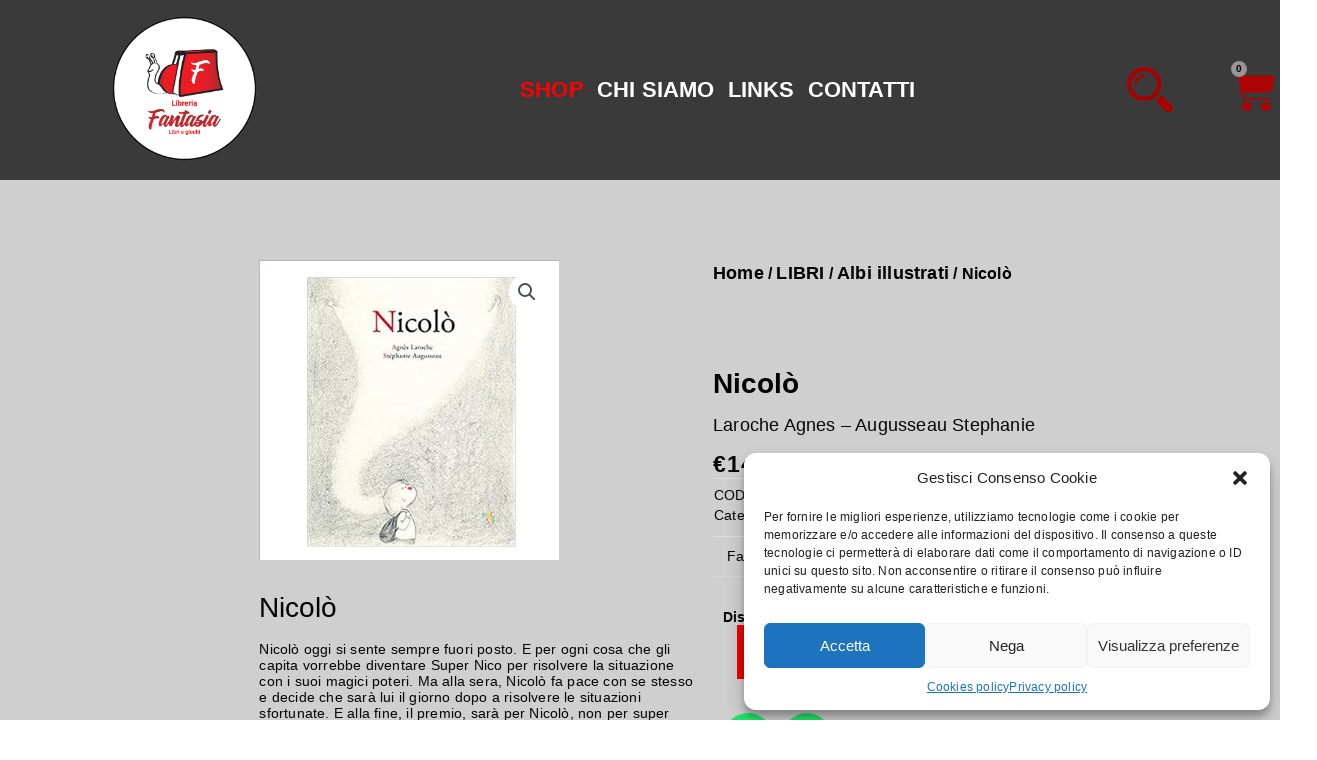

--- FILE ---
content_type: text/html; charset=utf-8
request_url: https://www.google.com/recaptcha/api2/anchor?ar=1&k=6LdVhuQoAAAAAFcYu1x46o7hi0twAnH-LGHwoKrD&co=aHR0cHM6Ly93d3cubGlicmVyaWFmYW50YXNpYS5pdDo0NDM.&hl=en&v=PoyoqOPhxBO7pBk68S4YbpHZ&size=invisible&anchor-ms=20000&execute-ms=30000&cb=4dsosopcxumo
body_size: 48728
content:
<!DOCTYPE HTML><html dir="ltr" lang="en"><head><meta http-equiv="Content-Type" content="text/html; charset=UTF-8">
<meta http-equiv="X-UA-Compatible" content="IE=edge">
<title>reCAPTCHA</title>
<style type="text/css">
/* cyrillic-ext */
@font-face {
  font-family: 'Roboto';
  font-style: normal;
  font-weight: 400;
  font-stretch: 100%;
  src: url(//fonts.gstatic.com/s/roboto/v48/KFO7CnqEu92Fr1ME7kSn66aGLdTylUAMa3GUBHMdazTgWw.woff2) format('woff2');
  unicode-range: U+0460-052F, U+1C80-1C8A, U+20B4, U+2DE0-2DFF, U+A640-A69F, U+FE2E-FE2F;
}
/* cyrillic */
@font-face {
  font-family: 'Roboto';
  font-style: normal;
  font-weight: 400;
  font-stretch: 100%;
  src: url(//fonts.gstatic.com/s/roboto/v48/KFO7CnqEu92Fr1ME7kSn66aGLdTylUAMa3iUBHMdazTgWw.woff2) format('woff2');
  unicode-range: U+0301, U+0400-045F, U+0490-0491, U+04B0-04B1, U+2116;
}
/* greek-ext */
@font-face {
  font-family: 'Roboto';
  font-style: normal;
  font-weight: 400;
  font-stretch: 100%;
  src: url(//fonts.gstatic.com/s/roboto/v48/KFO7CnqEu92Fr1ME7kSn66aGLdTylUAMa3CUBHMdazTgWw.woff2) format('woff2');
  unicode-range: U+1F00-1FFF;
}
/* greek */
@font-face {
  font-family: 'Roboto';
  font-style: normal;
  font-weight: 400;
  font-stretch: 100%;
  src: url(//fonts.gstatic.com/s/roboto/v48/KFO7CnqEu92Fr1ME7kSn66aGLdTylUAMa3-UBHMdazTgWw.woff2) format('woff2');
  unicode-range: U+0370-0377, U+037A-037F, U+0384-038A, U+038C, U+038E-03A1, U+03A3-03FF;
}
/* math */
@font-face {
  font-family: 'Roboto';
  font-style: normal;
  font-weight: 400;
  font-stretch: 100%;
  src: url(//fonts.gstatic.com/s/roboto/v48/KFO7CnqEu92Fr1ME7kSn66aGLdTylUAMawCUBHMdazTgWw.woff2) format('woff2');
  unicode-range: U+0302-0303, U+0305, U+0307-0308, U+0310, U+0312, U+0315, U+031A, U+0326-0327, U+032C, U+032F-0330, U+0332-0333, U+0338, U+033A, U+0346, U+034D, U+0391-03A1, U+03A3-03A9, U+03B1-03C9, U+03D1, U+03D5-03D6, U+03F0-03F1, U+03F4-03F5, U+2016-2017, U+2034-2038, U+203C, U+2040, U+2043, U+2047, U+2050, U+2057, U+205F, U+2070-2071, U+2074-208E, U+2090-209C, U+20D0-20DC, U+20E1, U+20E5-20EF, U+2100-2112, U+2114-2115, U+2117-2121, U+2123-214F, U+2190, U+2192, U+2194-21AE, U+21B0-21E5, U+21F1-21F2, U+21F4-2211, U+2213-2214, U+2216-22FF, U+2308-230B, U+2310, U+2319, U+231C-2321, U+2336-237A, U+237C, U+2395, U+239B-23B7, U+23D0, U+23DC-23E1, U+2474-2475, U+25AF, U+25B3, U+25B7, U+25BD, U+25C1, U+25CA, U+25CC, U+25FB, U+266D-266F, U+27C0-27FF, U+2900-2AFF, U+2B0E-2B11, U+2B30-2B4C, U+2BFE, U+3030, U+FF5B, U+FF5D, U+1D400-1D7FF, U+1EE00-1EEFF;
}
/* symbols */
@font-face {
  font-family: 'Roboto';
  font-style: normal;
  font-weight: 400;
  font-stretch: 100%;
  src: url(//fonts.gstatic.com/s/roboto/v48/KFO7CnqEu92Fr1ME7kSn66aGLdTylUAMaxKUBHMdazTgWw.woff2) format('woff2');
  unicode-range: U+0001-000C, U+000E-001F, U+007F-009F, U+20DD-20E0, U+20E2-20E4, U+2150-218F, U+2190, U+2192, U+2194-2199, U+21AF, U+21E6-21F0, U+21F3, U+2218-2219, U+2299, U+22C4-22C6, U+2300-243F, U+2440-244A, U+2460-24FF, U+25A0-27BF, U+2800-28FF, U+2921-2922, U+2981, U+29BF, U+29EB, U+2B00-2BFF, U+4DC0-4DFF, U+FFF9-FFFB, U+10140-1018E, U+10190-1019C, U+101A0, U+101D0-101FD, U+102E0-102FB, U+10E60-10E7E, U+1D2C0-1D2D3, U+1D2E0-1D37F, U+1F000-1F0FF, U+1F100-1F1AD, U+1F1E6-1F1FF, U+1F30D-1F30F, U+1F315, U+1F31C, U+1F31E, U+1F320-1F32C, U+1F336, U+1F378, U+1F37D, U+1F382, U+1F393-1F39F, U+1F3A7-1F3A8, U+1F3AC-1F3AF, U+1F3C2, U+1F3C4-1F3C6, U+1F3CA-1F3CE, U+1F3D4-1F3E0, U+1F3ED, U+1F3F1-1F3F3, U+1F3F5-1F3F7, U+1F408, U+1F415, U+1F41F, U+1F426, U+1F43F, U+1F441-1F442, U+1F444, U+1F446-1F449, U+1F44C-1F44E, U+1F453, U+1F46A, U+1F47D, U+1F4A3, U+1F4B0, U+1F4B3, U+1F4B9, U+1F4BB, U+1F4BF, U+1F4C8-1F4CB, U+1F4D6, U+1F4DA, U+1F4DF, U+1F4E3-1F4E6, U+1F4EA-1F4ED, U+1F4F7, U+1F4F9-1F4FB, U+1F4FD-1F4FE, U+1F503, U+1F507-1F50B, U+1F50D, U+1F512-1F513, U+1F53E-1F54A, U+1F54F-1F5FA, U+1F610, U+1F650-1F67F, U+1F687, U+1F68D, U+1F691, U+1F694, U+1F698, U+1F6AD, U+1F6B2, U+1F6B9-1F6BA, U+1F6BC, U+1F6C6-1F6CF, U+1F6D3-1F6D7, U+1F6E0-1F6EA, U+1F6F0-1F6F3, U+1F6F7-1F6FC, U+1F700-1F7FF, U+1F800-1F80B, U+1F810-1F847, U+1F850-1F859, U+1F860-1F887, U+1F890-1F8AD, U+1F8B0-1F8BB, U+1F8C0-1F8C1, U+1F900-1F90B, U+1F93B, U+1F946, U+1F984, U+1F996, U+1F9E9, U+1FA00-1FA6F, U+1FA70-1FA7C, U+1FA80-1FA89, U+1FA8F-1FAC6, U+1FACE-1FADC, U+1FADF-1FAE9, U+1FAF0-1FAF8, U+1FB00-1FBFF;
}
/* vietnamese */
@font-face {
  font-family: 'Roboto';
  font-style: normal;
  font-weight: 400;
  font-stretch: 100%;
  src: url(//fonts.gstatic.com/s/roboto/v48/KFO7CnqEu92Fr1ME7kSn66aGLdTylUAMa3OUBHMdazTgWw.woff2) format('woff2');
  unicode-range: U+0102-0103, U+0110-0111, U+0128-0129, U+0168-0169, U+01A0-01A1, U+01AF-01B0, U+0300-0301, U+0303-0304, U+0308-0309, U+0323, U+0329, U+1EA0-1EF9, U+20AB;
}
/* latin-ext */
@font-face {
  font-family: 'Roboto';
  font-style: normal;
  font-weight: 400;
  font-stretch: 100%;
  src: url(//fonts.gstatic.com/s/roboto/v48/KFO7CnqEu92Fr1ME7kSn66aGLdTylUAMa3KUBHMdazTgWw.woff2) format('woff2');
  unicode-range: U+0100-02BA, U+02BD-02C5, U+02C7-02CC, U+02CE-02D7, U+02DD-02FF, U+0304, U+0308, U+0329, U+1D00-1DBF, U+1E00-1E9F, U+1EF2-1EFF, U+2020, U+20A0-20AB, U+20AD-20C0, U+2113, U+2C60-2C7F, U+A720-A7FF;
}
/* latin */
@font-face {
  font-family: 'Roboto';
  font-style: normal;
  font-weight: 400;
  font-stretch: 100%;
  src: url(//fonts.gstatic.com/s/roboto/v48/KFO7CnqEu92Fr1ME7kSn66aGLdTylUAMa3yUBHMdazQ.woff2) format('woff2');
  unicode-range: U+0000-00FF, U+0131, U+0152-0153, U+02BB-02BC, U+02C6, U+02DA, U+02DC, U+0304, U+0308, U+0329, U+2000-206F, U+20AC, U+2122, U+2191, U+2193, U+2212, U+2215, U+FEFF, U+FFFD;
}
/* cyrillic-ext */
@font-face {
  font-family: 'Roboto';
  font-style: normal;
  font-weight: 500;
  font-stretch: 100%;
  src: url(//fonts.gstatic.com/s/roboto/v48/KFO7CnqEu92Fr1ME7kSn66aGLdTylUAMa3GUBHMdazTgWw.woff2) format('woff2');
  unicode-range: U+0460-052F, U+1C80-1C8A, U+20B4, U+2DE0-2DFF, U+A640-A69F, U+FE2E-FE2F;
}
/* cyrillic */
@font-face {
  font-family: 'Roboto';
  font-style: normal;
  font-weight: 500;
  font-stretch: 100%;
  src: url(//fonts.gstatic.com/s/roboto/v48/KFO7CnqEu92Fr1ME7kSn66aGLdTylUAMa3iUBHMdazTgWw.woff2) format('woff2');
  unicode-range: U+0301, U+0400-045F, U+0490-0491, U+04B0-04B1, U+2116;
}
/* greek-ext */
@font-face {
  font-family: 'Roboto';
  font-style: normal;
  font-weight: 500;
  font-stretch: 100%;
  src: url(//fonts.gstatic.com/s/roboto/v48/KFO7CnqEu92Fr1ME7kSn66aGLdTylUAMa3CUBHMdazTgWw.woff2) format('woff2');
  unicode-range: U+1F00-1FFF;
}
/* greek */
@font-face {
  font-family: 'Roboto';
  font-style: normal;
  font-weight: 500;
  font-stretch: 100%;
  src: url(//fonts.gstatic.com/s/roboto/v48/KFO7CnqEu92Fr1ME7kSn66aGLdTylUAMa3-UBHMdazTgWw.woff2) format('woff2');
  unicode-range: U+0370-0377, U+037A-037F, U+0384-038A, U+038C, U+038E-03A1, U+03A3-03FF;
}
/* math */
@font-face {
  font-family: 'Roboto';
  font-style: normal;
  font-weight: 500;
  font-stretch: 100%;
  src: url(//fonts.gstatic.com/s/roboto/v48/KFO7CnqEu92Fr1ME7kSn66aGLdTylUAMawCUBHMdazTgWw.woff2) format('woff2');
  unicode-range: U+0302-0303, U+0305, U+0307-0308, U+0310, U+0312, U+0315, U+031A, U+0326-0327, U+032C, U+032F-0330, U+0332-0333, U+0338, U+033A, U+0346, U+034D, U+0391-03A1, U+03A3-03A9, U+03B1-03C9, U+03D1, U+03D5-03D6, U+03F0-03F1, U+03F4-03F5, U+2016-2017, U+2034-2038, U+203C, U+2040, U+2043, U+2047, U+2050, U+2057, U+205F, U+2070-2071, U+2074-208E, U+2090-209C, U+20D0-20DC, U+20E1, U+20E5-20EF, U+2100-2112, U+2114-2115, U+2117-2121, U+2123-214F, U+2190, U+2192, U+2194-21AE, U+21B0-21E5, U+21F1-21F2, U+21F4-2211, U+2213-2214, U+2216-22FF, U+2308-230B, U+2310, U+2319, U+231C-2321, U+2336-237A, U+237C, U+2395, U+239B-23B7, U+23D0, U+23DC-23E1, U+2474-2475, U+25AF, U+25B3, U+25B7, U+25BD, U+25C1, U+25CA, U+25CC, U+25FB, U+266D-266F, U+27C0-27FF, U+2900-2AFF, U+2B0E-2B11, U+2B30-2B4C, U+2BFE, U+3030, U+FF5B, U+FF5D, U+1D400-1D7FF, U+1EE00-1EEFF;
}
/* symbols */
@font-face {
  font-family: 'Roboto';
  font-style: normal;
  font-weight: 500;
  font-stretch: 100%;
  src: url(//fonts.gstatic.com/s/roboto/v48/KFO7CnqEu92Fr1ME7kSn66aGLdTylUAMaxKUBHMdazTgWw.woff2) format('woff2');
  unicode-range: U+0001-000C, U+000E-001F, U+007F-009F, U+20DD-20E0, U+20E2-20E4, U+2150-218F, U+2190, U+2192, U+2194-2199, U+21AF, U+21E6-21F0, U+21F3, U+2218-2219, U+2299, U+22C4-22C6, U+2300-243F, U+2440-244A, U+2460-24FF, U+25A0-27BF, U+2800-28FF, U+2921-2922, U+2981, U+29BF, U+29EB, U+2B00-2BFF, U+4DC0-4DFF, U+FFF9-FFFB, U+10140-1018E, U+10190-1019C, U+101A0, U+101D0-101FD, U+102E0-102FB, U+10E60-10E7E, U+1D2C0-1D2D3, U+1D2E0-1D37F, U+1F000-1F0FF, U+1F100-1F1AD, U+1F1E6-1F1FF, U+1F30D-1F30F, U+1F315, U+1F31C, U+1F31E, U+1F320-1F32C, U+1F336, U+1F378, U+1F37D, U+1F382, U+1F393-1F39F, U+1F3A7-1F3A8, U+1F3AC-1F3AF, U+1F3C2, U+1F3C4-1F3C6, U+1F3CA-1F3CE, U+1F3D4-1F3E0, U+1F3ED, U+1F3F1-1F3F3, U+1F3F5-1F3F7, U+1F408, U+1F415, U+1F41F, U+1F426, U+1F43F, U+1F441-1F442, U+1F444, U+1F446-1F449, U+1F44C-1F44E, U+1F453, U+1F46A, U+1F47D, U+1F4A3, U+1F4B0, U+1F4B3, U+1F4B9, U+1F4BB, U+1F4BF, U+1F4C8-1F4CB, U+1F4D6, U+1F4DA, U+1F4DF, U+1F4E3-1F4E6, U+1F4EA-1F4ED, U+1F4F7, U+1F4F9-1F4FB, U+1F4FD-1F4FE, U+1F503, U+1F507-1F50B, U+1F50D, U+1F512-1F513, U+1F53E-1F54A, U+1F54F-1F5FA, U+1F610, U+1F650-1F67F, U+1F687, U+1F68D, U+1F691, U+1F694, U+1F698, U+1F6AD, U+1F6B2, U+1F6B9-1F6BA, U+1F6BC, U+1F6C6-1F6CF, U+1F6D3-1F6D7, U+1F6E0-1F6EA, U+1F6F0-1F6F3, U+1F6F7-1F6FC, U+1F700-1F7FF, U+1F800-1F80B, U+1F810-1F847, U+1F850-1F859, U+1F860-1F887, U+1F890-1F8AD, U+1F8B0-1F8BB, U+1F8C0-1F8C1, U+1F900-1F90B, U+1F93B, U+1F946, U+1F984, U+1F996, U+1F9E9, U+1FA00-1FA6F, U+1FA70-1FA7C, U+1FA80-1FA89, U+1FA8F-1FAC6, U+1FACE-1FADC, U+1FADF-1FAE9, U+1FAF0-1FAF8, U+1FB00-1FBFF;
}
/* vietnamese */
@font-face {
  font-family: 'Roboto';
  font-style: normal;
  font-weight: 500;
  font-stretch: 100%;
  src: url(//fonts.gstatic.com/s/roboto/v48/KFO7CnqEu92Fr1ME7kSn66aGLdTylUAMa3OUBHMdazTgWw.woff2) format('woff2');
  unicode-range: U+0102-0103, U+0110-0111, U+0128-0129, U+0168-0169, U+01A0-01A1, U+01AF-01B0, U+0300-0301, U+0303-0304, U+0308-0309, U+0323, U+0329, U+1EA0-1EF9, U+20AB;
}
/* latin-ext */
@font-face {
  font-family: 'Roboto';
  font-style: normal;
  font-weight: 500;
  font-stretch: 100%;
  src: url(//fonts.gstatic.com/s/roboto/v48/KFO7CnqEu92Fr1ME7kSn66aGLdTylUAMa3KUBHMdazTgWw.woff2) format('woff2');
  unicode-range: U+0100-02BA, U+02BD-02C5, U+02C7-02CC, U+02CE-02D7, U+02DD-02FF, U+0304, U+0308, U+0329, U+1D00-1DBF, U+1E00-1E9F, U+1EF2-1EFF, U+2020, U+20A0-20AB, U+20AD-20C0, U+2113, U+2C60-2C7F, U+A720-A7FF;
}
/* latin */
@font-face {
  font-family: 'Roboto';
  font-style: normal;
  font-weight: 500;
  font-stretch: 100%;
  src: url(//fonts.gstatic.com/s/roboto/v48/KFO7CnqEu92Fr1ME7kSn66aGLdTylUAMa3yUBHMdazQ.woff2) format('woff2');
  unicode-range: U+0000-00FF, U+0131, U+0152-0153, U+02BB-02BC, U+02C6, U+02DA, U+02DC, U+0304, U+0308, U+0329, U+2000-206F, U+20AC, U+2122, U+2191, U+2193, U+2212, U+2215, U+FEFF, U+FFFD;
}
/* cyrillic-ext */
@font-face {
  font-family: 'Roboto';
  font-style: normal;
  font-weight: 900;
  font-stretch: 100%;
  src: url(//fonts.gstatic.com/s/roboto/v48/KFO7CnqEu92Fr1ME7kSn66aGLdTylUAMa3GUBHMdazTgWw.woff2) format('woff2');
  unicode-range: U+0460-052F, U+1C80-1C8A, U+20B4, U+2DE0-2DFF, U+A640-A69F, U+FE2E-FE2F;
}
/* cyrillic */
@font-face {
  font-family: 'Roboto';
  font-style: normal;
  font-weight: 900;
  font-stretch: 100%;
  src: url(//fonts.gstatic.com/s/roboto/v48/KFO7CnqEu92Fr1ME7kSn66aGLdTylUAMa3iUBHMdazTgWw.woff2) format('woff2');
  unicode-range: U+0301, U+0400-045F, U+0490-0491, U+04B0-04B1, U+2116;
}
/* greek-ext */
@font-face {
  font-family: 'Roboto';
  font-style: normal;
  font-weight: 900;
  font-stretch: 100%;
  src: url(//fonts.gstatic.com/s/roboto/v48/KFO7CnqEu92Fr1ME7kSn66aGLdTylUAMa3CUBHMdazTgWw.woff2) format('woff2');
  unicode-range: U+1F00-1FFF;
}
/* greek */
@font-face {
  font-family: 'Roboto';
  font-style: normal;
  font-weight: 900;
  font-stretch: 100%;
  src: url(//fonts.gstatic.com/s/roboto/v48/KFO7CnqEu92Fr1ME7kSn66aGLdTylUAMa3-UBHMdazTgWw.woff2) format('woff2');
  unicode-range: U+0370-0377, U+037A-037F, U+0384-038A, U+038C, U+038E-03A1, U+03A3-03FF;
}
/* math */
@font-face {
  font-family: 'Roboto';
  font-style: normal;
  font-weight: 900;
  font-stretch: 100%;
  src: url(//fonts.gstatic.com/s/roboto/v48/KFO7CnqEu92Fr1ME7kSn66aGLdTylUAMawCUBHMdazTgWw.woff2) format('woff2');
  unicode-range: U+0302-0303, U+0305, U+0307-0308, U+0310, U+0312, U+0315, U+031A, U+0326-0327, U+032C, U+032F-0330, U+0332-0333, U+0338, U+033A, U+0346, U+034D, U+0391-03A1, U+03A3-03A9, U+03B1-03C9, U+03D1, U+03D5-03D6, U+03F0-03F1, U+03F4-03F5, U+2016-2017, U+2034-2038, U+203C, U+2040, U+2043, U+2047, U+2050, U+2057, U+205F, U+2070-2071, U+2074-208E, U+2090-209C, U+20D0-20DC, U+20E1, U+20E5-20EF, U+2100-2112, U+2114-2115, U+2117-2121, U+2123-214F, U+2190, U+2192, U+2194-21AE, U+21B0-21E5, U+21F1-21F2, U+21F4-2211, U+2213-2214, U+2216-22FF, U+2308-230B, U+2310, U+2319, U+231C-2321, U+2336-237A, U+237C, U+2395, U+239B-23B7, U+23D0, U+23DC-23E1, U+2474-2475, U+25AF, U+25B3, U+25B7, U+25BD, U+25C1, U+25CA, U+25CC, U+25FB, U+266D-266F, U+27C0-27FF, U+2900-2AFF, U+2B0E-2B11, U+2B30-2B4C, U+2BFE, U+3030, U+FF5B, U+FF5D, U+1D400-1D7FF, U+1EE00-1EEFF;
}
/* symbols */
@font-face {
  font-family: 'Roboto';
  font-style: normal;
  font-weight: 900;
  font-stretch: 100%;
  src: url(//fonts.gstatic.com/s/roboto/v48/KFO7CnqEu92Fr1ME7kSn66aGLdTylUAMaxKUBHMdazTgWw.woff2) format('woff2');
  unicode-range: U+0001-000C, U+000E-001F, U+007F-009F, U+20DD-20E0, U+20E2-20E4, U+2150-218F, U+2190, U+2192, U+2194-2199, U+21AF, U+21E6-21F0, U+21F3, U+2218-2219, U+2299, U+22C4-22C6, U+2300-243F, U+2440-244A, U+2460-24FF, U+25A0-27BF, U+2800-28FF, U+2921-2922, U+2981, U+29BF, U+29EB, U+2B00-2BFF, U+4DC0-4DFF, U+FFF9-FFFB, U+10140-1018E, U+10190-1019C, U+101A0, U+101D0-101FD, U+102E0-102FB, U+10E60-10E7E, U+1D2C0-1D2D3, U+1D2E0-1D37F, U+1F000-1F0FF, U+1F100-1F1AD, U+1F1E6-1F1FF, U+1F30D-1F30F, U+1F315, U+1F31C, U+1F31E, U+1F320-1F32C, U+1F336, U+1F378, U+1F37D, U+1F382, U+1F393-1F39F, U+1F3A7-1F3A8, U+1F3AC-1F3AF, U+1F3C2, U+1F3C4-1F3C6, U+1F3CA-1F3CE, U+1F3D4-1F3E0, U+1F3ED, U+1F3F1-1F3F3, U+1F3F5-1F3F7, U+1F408, U+1F415, U+1F41F, U+1F426, U+1F43F, U+1F441-1F442, U+1F444, U+1F446-1F449, U+1F44C-1F44E, U+1F453, U+1F46A, U+1F47D, U+1F4A3, U+1F4B0, U+1F4B3, U+1F4B9, U+1F4BB, U+1F4BF, U+1F4C8-1F4CB, U+1F4D6, U+1F4DA, U+1F4DF, U+1F4E3-1F4E6, U+1F4EA-1F4ED, U+1F4F7, U+1F4F9-1F4FB, U+1F4FD-1F4FE, U+1F503, U+1F507-1F50B, U+1F50D, U+1F512-1F513, U+1F53E-1F54A, U+1F54F-1F5FA, U+1F610, U+1F650-1F67F, U+1F687, U+1F68D, U+1F691, U+1F694, U+1F698, U+1F6AD, U+1F6B2, U+1F6B9-1F6BA, U+1F6BC, U+1F6C6-1F6CF, U+1F6D3-1F6D7, U+1F6E0-1F6EA, U+1F6F0-1F6F3, U+1F6F7-1F6FC, U+1F700-1F7FF, U+1F800-1F80B, U+1F810-1F847, U+1F850-1F859, U+1F860-1F887, U+1F890-1F8AD, U+1F8B0-1F8BB, U+1F8C0-1F8C1, U+1F900-1F90B, U+1F93B, U+1F946, U+1F984, U+1F996, U+1F9E9, U+1FA00-1FA6F, U+1FA70-1FA7C, U+1FA80-1FA89, U+1FA8F-1FAC6, U+1FACE-1FADC, U+1FADF-1FAE9, U+1FAF0-1FAF8, U+1FB00-1FBFF;
}
/* vietnamese */
@font-face {
  font-family: 'Roboto';
  font-style: normal;
  font-weight: 900;
  font-stretch: 100%;
  src: url(//fonts.gstatic.com/s/roboto/v48/KFO7CnqEu92Fr1ME7kSn66aGLdTylUAMa3OUBHMdazTgWw.woff2) format('woff2');
  unicode-range: U+0102-0103, U+0110-0111, U+0128-0129, U+0168-0169, U+01A0-01A1, U+01AF-01B0, U+0300-0301, U+0303-0304, U+0308-0309, U+0323, U+0329, U+1EA0-1EF9, U+20AB;
}
/* latin-ext */
@font-face {
  font-family: 'Roboto';
  font-style: normal;
  font-weight: 900;
  font-stretch: 100%;
  src: url(//fonts.gstatic.com/s/roboto/v48/KFO7CnqEu92Fr1ME7kSn66aGLdTylUAMa3KUBHMdazTgWw.woff2) format('woff2');
  unicode-range: U+0100-02BA, U+02BD-02C5, U+02C7-02CC, U+02CE-02D7, U+02DD-02FF, U+0304, U+0308, U+0329, U+1D00-1DBF, U+1E00-1E9F, U+1EF2-1EFF, U+2020, U+20A0-20AB, U+20AD-20C0, U+2113, U+2C60-2C7F, U+A720-A7FF;
}
/* latin */
@font-face {
  font-family: 'Roboto';
  font-style: normal;
  font-weight: 900;
  font-stretch: 100%;
  src: url(//fonts.gstatic.com/s/roboto/v48/KFO7CnqEu92Fr1ME7kSn66aGLdTylUAMa3yUBHMdazQ.woff2) format('woff2');
  unicode-range: U+0000-00FF, U+0131, U+0152-0153, U+02BB-02BC, U+02C6, U+02DA, U+02DC, U+0304, U+0308, U+0329, U+2000-206F, U+20AC, U+2122, U+2191, U+2193, U+2212, U+2215, U+FEFF, U+FFFD;
}

</style>
<link rel="stylesheet" type="text/css" href="https://www.gstatic.com/recaptcha/releases/PoyoqOPhxBO7pBk68S4YbpHZ/styles__ltr.css">
<script nonce="6bIj8j-X5EVvuZahuEXNHw" type="text/javascript">window['__recaptcha_api'] = 'https://www.google.com/recaptcha/api2/';</script>
<script type="text/javascript" src="https://www.gstatic.com/recaptcha/releases/PoyoqOPhxBO7pBk68S4YbpHZ/recaptcha__en.js" nonce="6bIj8j-X5EVvuZahuEXNHw">
      
    </script></head>
<body><div id="rc-anchor-alert" class="rc-anchor-alert"></div>
<input type="hidden" id="recaptcha-token" value="[base64]">
<script type="text/javascript" nonce="6bIj8j-X5EVvuZahuEXNHw">
      recaptcha.anchor.Main.init("[\x22ainput\x22,[\x22bgdata\x22,\x22\x22,\[base64]/[base64]/[base64]/KE4oMTI0LHYsdi5HKSxMWihsLHYpKTpOKDEyNCx2LGwpLFYpLHYpLFQpKSxGKDE3MSx2KX0scjc9ZnVuY3Rpb24obCl7cmV0dXJuIGx9LEM9ZnVuY3Rpb24obCxWLHYpe04odixsLFYpLFZbYWtdPTI3OTZ9LG49ZnVuY3Rpb24obCxWKXtWLlg9KChWLlg/[base64]/[base64]/[base64]/[base64]/[base64]/[base64]/[base64]/[base64]/[base64]/[base64]/[base64]\\u003d\x22,\[base64]\\u003d\\u003d\x22,\x22wq/DgXLDnVbDoD/DmcKpCnPDpSjCqTTDuyFhwq14wrZowqDDmBkzwrjCsUprw6vDtSTCt1fClCnDgMKCw4wEw6bDssKHNDjCvnrDkDNaAl3DtsOBwrjCjcOEB8KNw4w5wobDiQApw4HCtF93fMKGw7vCrMK6FMKgwrYuwozDrcOhWMKVwoDCiC/Cl8ObP2ZOLxttw47CljHCksK+woFmw53ChMKpwr3Cp8K4w7orOi4NwoIWwrJ4LBoEZMKsM1jCuAdJWsO5wrYJw6Rewq/CpwjCiMKGIFHDl8KdwqBow60QHsO4woTChWZ9B8K4wrJLX0PCtAZ8w7vDpzPDtsKFGcKHMsKuB8OOw5c8wp3CtcOiNsOOwoHClcOjSnUHwpg4wq3DusOlVcO5wq5dwoXDlcKowoE8VVfCgsKUd8OKBMOuZEVdw6V7REklwrrDoMK1wrhpdsK2HMOaEcKRwqDDt0/CrSJzw6TDnsOsw5/[base64]/DjsKaFEQGw6Raw65fYcO8UxLDhcKHajXDpsOKKXDClyHDnMKvCMODTEQHwqzCtFo6w4gAwqEQwoPCtjLDlMKQBMK/w4kYYCIfCMOlW8KlB3rCtHB4w70EbEhtw6zCucKnWkDCrlLCucKAD0PDusOtZil8A8KSw5vCgiRTw77DqsKbw47CukE1W8OYWw0TVTkZw7INbUZTZcKWw59GB1x+XHjDi8K9w7/CusKcw7t0QQY+woDCtB7ChhXDoMO/wrw3HcO7AXp+w5NAMMKzwpY+FsOew7k+wr3DnFLCgsOWKsOmT8KXFMK2YcKTfcOGwqw+OjbDk3rDoywSwpZjwqYnLXE6DMKLAcOlCcOAU8OYdsOGwpTCpU/Ct8KGwpkMXMOFHsKLwpAEOsKLSsOOwonDqRM0wqUAQQjDp8KQacOvOMO9wqBnw7/Ct8O1DjJed8KiPcObdsKEBhB0D8Kbw7bCjxzDsMO8wrt3K8KhNWAedMOGwrbCnMO2QsODw4sBB8OBw4wccELDm1LDmsOPwpJxTMKVw4MrHyR1wroxLcO0BcOmw5s7fcK4CTQRwp/Cq8KGwqR6w7TDgcKqCGjCrXDCuUsDO8KGw4IHwrXCv20uVmoAJXoswrwsOE1vMcOhN3cmDHHCtcKZMcKCwrrDqMOCw4TDrzx7HsKgwqfDsixsPMOSw7dyPFDCpS5BTh4cw6bDkMOYwqfDumLDmwV5LMKgTlwiworDh0tmw7bDpRHCkClYwqbCmBslN2vDkEhQwo/Dsn/Cn8K8wo4Ja8KXw4pXPQ3DuhTDm21hMMK8wog4dsOMBisIKSpWJC7CoFRbAsO0G8Ofwr4ONVoywp8XwqDCmEF9JsOAa8KaLBLDlAVJc8KFw6PCrMOWBMOjw7xHw4zDhg8xE3QaHcOkDV/[base64]/DmBU/[base64]/DjFzCkSNHd8KJMsK3VGbCj0PDm8KEwpHCuMOywr07BAXDiQJkw55HBi84WsK4Qn4zOAjCmW5vbWAFE35nBRQmFSzDqTo6X8Opw45Xw7PDvcOTM8Onw6Y7w4F+NVbCu8OFw51gNg/[base64]/Di2Ztwq1ybcKUEMOwOcKywoA9MH5Lw7vDk8KsC8KWw6/Cj8OyRXV8SsKiw53DlcK1w5/ClMKCEW7CtMO7w5rChXbDkSzDqyAdfAPDisOiwp8vOMKXw4QEPcO1TMOkw70ZZUnCvyjCv23Do2bDncOzFSnDtyAXw53DhRjCmcORPl5Nw7LCvMONw58Lw4ReMV5QWRh3A8Kxw69sw6Y+w4zDkRdIw78Bw5hHwog/wpzCosKHIcO5SkoXDsKBwohxG8Ogw5PDtcKpw7d/DsOvw5l8ClxwbMOMQW/Ck8Kewp9Aw6Fcw7HDg8OnLMKRRmPDi8Obw7I8PsOqcTR7M8K3fCElEGocVMK3ZnbCnjjCuiteI2XCh14bwqN/wqMNw5rCncK6wofCmcKIWMKsLl/DvXnDoj0BA8KifsKOYQ88w4DDiy0BfcK8wpdJwp4yw4tlwp0Pwr3DpcOvbcKzdcObaCg3wqV8woMZw6rDk3gHPWrDkn1kO2pnw555Lj8FwqRefS/DnsKDNwQaG2I9w7/CvT5YZ8Okw4kxw4LCkMOQNxItw6nDtD9Uw5kCRVzCin98asOsw5dwwrjCqcOCUsOCDBzDolVcwq3Cq8K9QXRxw6PDkUQnw4TCqljDgcKNwqYfD8K3wox+QsOiMh/DjRluwpdfw4swwq7CghbDpMKzJkzDigvDmAzDuhPCmUxww6c1G3TCkWbDonYwMcKQw4vDt8KAKinCvRciw7rCisOPwpVwC17Dp8KsS8KuI8K2wq1nFU7CtsKyZSfDpcKvWHRPVsO1w5zChQzCsMKww6nChgHCpCwAw4vDusKEVMKGw57CqMK9w7vCmWHDlxIpFMOwNF/Crk7DlkUHK8KDMjxew65sB2gJD8O1w5bCi8O+d8Opw47Dl2oywpIOwprCjT/DrcOMwqJGwqnCvk/DlSLDiBpXVMK8fFzCug3CjDrCrcOlwrtywr3Cr8OpKA3Dhjpew55mSsK9PXLDpXcERGvDs8KMelR4wolqw5Bxwos5wpd2bsKLDcOkw6INwooCJcKhbsO8wrsRwqLDiVROw59VwpvDqcKSw4bCvClKw4/CocOsA8Kdwr/[base64]/[base64]/[base64]/CnlfCjkUcwq/DjcOlw782w4kOw5jCjcKkw6QCW8KuIsOVXsOjw5LDhWBZGH4uwrTDvyUGw4HDr8OIw44/[base64]/[base64]/elcWw7XDkXzDg0fDjHMMw4NUwoAfw59qwpDCogjCkgXDjhJ5w5k4wqIkw4PDh8KzwojCpMOmE3XCvsKtGy4awrNRwqZYwpxOw5oLMXh/w6TDpMO0w47CucK0wrJlU2h8wpFTZw/DpMO4wrbCjcK/woYcw408WVZyJAJfQVZ7w65Awo3Ch8K2woTCjFXDicK6w43DkHxFw75/w4xIw7/DvQjDrcKIw6zCn8OUw4LCvF5mXcKoC8KTwptLJMKgw7/DvcKQM8OlasOAwr/Cg15+w7djw77Dn8KjL8OhDzvCjsOawp8Qw4XDlMOkw6/DuXkfwqzDk8O/w40xwrbCs3hRwqVSL8OMwpzDjcK3JT7DocOxwpFEFMOrP8OTw4fDmUzDpj4rwoPDsid0w5VXTMKZwr82PsKcTMKcJ2dgw55oY8OBfMKMLsKXU8KkZMKRSjZOwqVgwrHCr8Oqw7bCi8OvFcOkaMO/fcKQwoDCnyYpHsOrMMKgO8KmwpA6w7jDqEHCqQZwwrkvQ1/Dn2h7ekjCicKvwqdawpAmUcOHL8KowpfCt8KcBF3Cv8OZMMOwQgteFcOVSzpkP8OQw4QKw5fDrk3DhFnDnRFvFXUTZcKTwr7DvMK6bn/[base64]/Dj8OHwpDDmxBSAVrDhGHCk8Ogw5fDqyTCqWPCq8KDRCPDqVDDkVLDtS3DgFzDgMOYwrVcQsOheH/CnmF0JBPDn8Kfw4VAwq8zesOXwo5/wr/CtsOaw5MNwqXDi8KAw7XCsWjDmzcvwqDDlzbCvAAGFVFtcnYCwpJkHcO5wr9owr4zwp3Drw/DtnJKXhhgw43Cv8O0IAMuwrXDu8K1w6LCiMOEJxLClMKeSFbCqh/[base64]/DrXpRwqnDt8OVcUUqwpfDgCbDnz8eVMKEAFhlQGYtJcKJJlBaHcKGHsOnCx/Do8OxZiLDj8Ouwr4OJmXDocO/wobDjwvCtHjCpXgNw7LCiMOwPcOmYMKiZB3CtMOff8OswqDCkgzCv29EwqTCqcKRw7rCnkvDrUPDh8O4N8K9HghoEMKOwo/DvcKuwpk7w6TDkcO4PMOpw79swo46IDjDl8KFw48iTQNKwoYYGSvCqTzCiifChRt6w5cIFMKFw7LDvAhqwqdtK1zDmSfChcKDAUw5w5g3TMKzwqUMQcK5w6AvBU/CnXrDuDhfwr3Dq8K6w4Mzw4V/CwTDqcORw73DrgMqwqjDlD3Dk8OMC3oMw6d4ccOFw6tdV8OKNsKhBcKSwrfCgcO6wpYeY8OTw5cbMUbCk2YMZ27DtzwWVcKrJsK3MxI1w5Z6wpjDrsOcYMOsw5PDlsOSAsOhbMOpU8K7wrTDpnXDoRhfWx8+wozCpMK/[base64]/[base64]/[base64]/CoE4DLwrCszzCqX8bw69uw6vDmAAla0dbaMKMwotHwpNhwo4LwqfDjTbChlbCncKqw7jCq04DasOLwrTDlzwLV8OIw5vDhMK8w7PDi0XCtVJZWMO8KsKpOsK4w4LDr8KZKSl6wrrCksONU0oMH8KXCBHCg1dVw5l+cwljLMOsaR/DlkjCisOyFMOATy3Cs1wtYcK1fcKTw7DCr1loXcOwwrfCg8Kfw5LCixVaw6Z+F8Oaw7Y4AiPDmzNSXU4Yw4EQwqQ6YcOYHiZCKcKWKE/[base64]/wonCvsOFC8OnP8O3w6tqEMOrwrIQwr7Cj8O1RzIiUMKrAMK9w5fDj1I0w7towrDCrUXDmFNnfsO2w7l7wqNoHVTDmMOsSGLDkHRWIsKtHn7CoF7CrX/DiTNnEsK5BcKdw57Dk8Kjw4vDgMKrRcKFw7TCtx3DkmbClxZCwr1rw6BuwpFQAcOOw4nDtsOpKsKxwoPCqj3DjsO4UsOcw43CgMOdw6TDmcK/w55Ow40sw5N1GTLChAfCh0c1XsOWd8Kkf8O8wrvDpCs/w6lXOEnDkgIbwpQVLCvCm8Kiwq7DuMODwrDDjSwew6HCkcO2W8Orw517w4AtGcO5w5FtGMKNwoHDvWTCucOJw4nCtippNsK/[base64]/[base64]/wosDOsO8w61bwq1dLRHDrsKAB8KswrlJTGhDw4DDrMKUEyDCg8Knw6bDoUjCu8OmIG9KwrtIw5QNM8ORwqxcU1zCgwUjw6wPX8KkIXXCuw7CuTbCigdDIMK0KsKnc8O2OMO4Y8OCw6snd2hQEWbCuMK0TDHDuMOaw7/DthDCn8OOwrB9bC/Dh0LCmFNVwqEqdMKKaMOowpFXVWo9a8OJwqdSCcKcVhvDrgnDpEYmKhcQPsKgwoFQJMKpwrdjwrB3w7fCjmtww4RzUgXDg8OBd8OSRiLDvhdHKHDDtWfCjsKyDMOPNTJXbm3DuMK4wqjDjT/DhDAXwqjDoDjCsMKOwrXDvsOEGsO0w77DhMKcSAIYN8Kew5zDmWcvw7PDgFvCsMKdIgHCtnFJCDwvw5nClH3CtsKVwqbDkH5dwocJw5VXwplha3/DpFTDisKow5/[base64]/OsKKwpR8wovCjcOIwoPDqzceIsOgNkTCqS3CmQbCvErDpCgpwoweHsKRw4nDhsKxwoZ5ZUnCoGJHLUDDpsOgc8KsTjVdwosZXcO8UMOswpXCisOVMQ3DkcK5wqTDsDM9wqTCrMOYVsOkccOGAhzCtsOsS8O/Xw8fw48DwrXCiMOdM8KdGsO9wonDvC7Co3ZZw6PCgxbCqBNKwrPCuAgJw7hQAUIdw7skw7ZWAEnDthfCv8O+w5XCun3CkcKFNcOvJX1vF8KQIMOQwqfDjm/ChcOVZcKeMj7Cv8OhwoDDoMOpExPCl8OXZ8KQwrNbw7LDkMOEwofCi8KXSWXCgkTDjsKNw74Uw5vClcKjMWgTM3BNwr/DvUxFdj3CiEBMwozDgsOjw6wVUsKOwpxEwr4Aw4cBRXPCq8OtwoopbMKTwqlxcsKmwoI8wqfDlXg7CMKYwq3DlcOKw7Rhw6zDqj7CiSQGMzxkVm3DnMO4w5ccdh47wq/[base64]/DumLDrcK0XF3ClXU2W8K+w550wqrCuk/DlcKyHlLDolzDu8OuB8OAGMK4w57CjHgAwrg+wqs2VcKIwr5ewqHDpDHDh8K0Tk3CtxsjeMO6CXbDoBQlFGFpQMKvwpfCg8O+w7tcLkPDmMKGYDEOw509FlbDry/[base64]/wpEqPcOFwpMGwrVhNcOOYDXDh8Onw6hCw6/CtsOgVcKpwrZHWcKIaFTDvGTDjWTDmGsow5BYbBUAZSzDolJ1BMO5wr8YwobClsOdwq/CgXYwBcOubMOxckN6MMONw44Awq3CqWxbwrAwwr1zwpjCmThmJhdwR8KNwpzCqAzCkMK3wqvCqHfCg0bDgmM8wr/Dnj9Ew6DClDoaZMOSGFY3D8K1R8KWJAnDmcKsOsKSwrnDr8KaBDBMwpNYa0hvw7lew5TDk8OMw57DlB/DhsK2w6d8T8OSHFnCnMKUQ1ckwpDCpXTCnMKrCcK/UnhYGTnDpsOBw4fDmWzCigHDl8OMw6lAK8Opwo/CvTvClwoJw55sFcKPw7fCosKaw6TCgsO4bibDuMODXxzChw5CMsKfw6w3BFJCCBQQw6pvw74xRH8BwrDDlsOlQinCswA0EcOUZnLDv8K3dMO1wpgwPlXCpsKZPXTCn8KqLWlIVcOjTcKlNMK3woTCpsOuw5lTTcONHcOow7wGKW/DvcKDIETCnmF7wpILwrNMEljDnEVkwpdRbAXChnnCsMOhwoxHw71DXsKXMsK7acOydMOzw4TDhsOhw7vCmz87w50QdW5IDFQFG8OBHMObK8KfcMOtUjwewpAcwpfChMK/PcOSIcKUwpV4Q8KVwo0/wpjCjMOMwrAJw6EbwpbDk0YCRizDq8OXeMKtwpvDk8KQN8KbfsOgB33DgsKYw53CtRFAwq7DqMKeEMOFw7EaW8Osw7fCmBxaIF8vw7M7CWbChl56w6HCpsKawrIXwpXDrsOiwp/Cm8KcMkrDl1nCoj/CmsK9w6ZDNcKSQMKgw7R/Ew/CrFHCpUQmwqB3EQLCscKHw6jCqBhpKX5mwq5Hw71wwq19Z2jDuETCpgR5wpInwrsLw6giw7PDhG/CgcK3wp/DgMO2UxQGwozDmhbDucKcw6PCkDjCu2lyV2Buw67Dsw3DujVWMMOpfsO/w7E8GcOLw4jCqcOtPcOFcFt9NRg/SsKHXMKqwqFnM0DCs8OwwpByNiYIw64iTSbCokbDu1Vmw6DDtsKfGCvCpCwBBMOuG8Ozw43DjBcTwpBNw4/Cr0N7KMOQw5LCncOzwrvDpMK/[base64]/Du8OlwrJQw53DrgDDgcKvwrUwwo5pw4ZdHjPDsVI/wprCo2HDnMOWSsK6woRlwprCpcKHYMO5SMKkwqdAIlDDuD5gPsOwfsOUG8KBwpQPK0vCt8K6TsKvw7fDgcOAwpsDPhR5w6nCuMKEOMOnw5ByfljCpl/Cm8OLWMOYPk0ywrnDucKEw6kSb8O/wrofEsOjwpBdeMKLw4ldTMKyZCsBwqxHw4HCrMKKwqnCssKPesOHwq/CuFdrw5vCiH/CuMKQcMKiL8OYwrEECcKiIcKJw4wpVsKqw6/[base64]/w5UXw5nDtMOJw77DpMKbw4FSbRNOB8KhOXQyw6jCgMOibcOWAsO4GMKqw6HCjzMnL8OGW8Oqw7pqw4HCgG3DlzfCp8Krwp7CmTBuP8KHTBkrLF/CgcOhwrpVw7LCrsKofXLCp01AIcOsw6sDw5cpwoc8wr3DksKbbwjDgcKmwqjCq07CgsK+XMOewrFgw7PCuHbCtsOJNcKaR152EMKcwpDChk9RR8KVZMOPwoJabMOcHzt7G8OLJsOWw6/DnSZDMWUJw7fDm8KmbF3CrcKCw4DDtADCnnnDjg/CsGI1wpjChcKbw5rDqRolCW0Mwrd1aMKGwronwpvDgh3CiiDDmFZ7dCXCncKvw5fDncOKVTLDv13CmX3Drw/CksKuZcKhC8OpwpESCsKEwpBSWMKbwpMcXcOBw7docVR6LFjCt8K7NS/CkyvDi3PDgUfDkER3JcKoIApCw4fCvMOzwpJaw60PGMOwUG7DoDzDjMK7w5VURl/CjsKRwpkXV8Oywr/Dg8KDd8OjwqvCnFY5wonDgFR9IcORwq7CmMOXHcKkAsOXw4QudMKEw5MZIsK/[base64]/DicKRw7PCvFkewqTDtMOIwpbCiBQbwqlIw5cHWsKwE8KFwqrDnmdhw7oywqnDqwc3wqzDpcKPfwjDhcOWPcOjWx5QA1PCkjdGwo3DosOGC8Osw7vCkMKWGF8Nw6MYw6AdUsO3EcKWMgwEHcO/WFcaw78zUcOGw5LCvw8OaMKhOcO5BsKEwq8Yw4Ijw5bCm8O/woLCrDcpY2zDtcKRw6Iuw5MCMwvDsh/[base64]/[base64]/DpMOwAQoTw4fDlmAmQsOow5Eqw7p4ecKWeCFkHlY2w4R9w5jCpBozwo3Cn8ObFzzDjsKaw6bDrcOFw5rCv8K1wpJjwpdCw7HDh3JYwrPCn1Mbw6XDnMKgwq14w7bCjB8Bwq/ClHrDhMKrwo8SwpQdWMOpXSZuwobCmAjCoG/DkwXDsVbCgMKaD15+woNcw4TCoTHDj8Ozw7MiwpB2BsOPwpzDlsOcwovChD4MwqvDrcOnDiYzwoDClghTbWxfw7DClVA/AHLCsQDCsXHDh8OMwqXDli3DiVbDjMKWDg1Qw7/DkcKUwpfDkMOzN8Kdwq0oSyfDuzg1wojCsVYuVsKZSsK7TybCjcO+P8Oef8KDwpxhw5XCvl/[base64]/VsKvwpvDrxzCjMKZw5vCgcKJSVFVwr0awr7CssKmw70yFcOjQ13DrMOxwpTCgcOpwrfCoynDtwfCvMO5w6zDpMOQwoUGwqAePcOUwqkcwqhTScOzw6UMdsK4w65rScKAwoFOw6dgw4/CvQjDki3CunfCmcOeNMKWw6lYwrLCt8OcI8ODIhgyEcOzcShyb8OKIMKJcMOeGMOwwr7CsEXDtsKKwoPChhbCogtacBvCqnoOwrNMw5k6wp/CrSLDrw/DlMKNF8OmwoRAwqXDlsKdw7/[base64]/[base64]/CnsOawqDDvHPCoWnChMOAwrtKwrrDgMKaaMKCwqB4dcO/w5DCshEeM8KnwqgOw6sawqHDkcKKwo1FPcKDfsK2w5zDlwjCs0/DiidmayR/[base64]/Dv8KCwpLCh35rw7/DqcO1e1PDssO5JDfCtMORCQfCtnE/wp/CqwLDpURQw4lJTcKJDklbwrXCisOSw47Dm8Kyw4XDrGRQG8KHw5fDs8KzHlU+w7rDp2NTw6vDs2drw5fDvsO0CnjDg03ChsK9O1x9w6rCtcOqw6QPwrXCm8OIwoJcw7HCnMK3AUh/QRhWMsOhw5HCtFUYw6VSBlzDl8KsRsKiAMKkVzlfw4TDnxkDw6/ClmjCt8K1w6hsc8OJwppVXcKkV8Kxw4klw5DDrMKwBzLCtsKAwq7DnMOEwqvDosK3YTJGwqM6VWTDq8OswrnCvcOdw4LCr8OewrLCsXHDr0dNwovDmsKsRwpaLnzDjj0twqnCu8KNwqPDnmHCp8KSw5Zuw6bCsMKBw6ZWQMOkwo7CgAbDsC3ClWp2dE/[base64]/[base64]/w5TCvhvDvWPDuMKOwrzCuB/DhjTCjMOmOcKQDsKmwqjCqcOAP8KwaMOww6XCnAvCo1/Cmx0UwpbCjsOiAS5bworDrBVsw4cWw6VwwoFYVWx1wossw4J1cRRVe2/[base64]/CvkJPw5/CmsKMN8KkwoMtwoZpDFwRw40TB8KTwpMLEXE6wr8fwrrDjhnClsK1FW4yw77CtnBCO8OuwofDlsOFwr/CtlTDtsKDBhhCwrPDj0R9J8KwwqZZwpHCocOQw61/wo1BwrDCs0ZnNjLDk8OCJRVXw7vCpcOtfSRaw63CqnDCqBAzFxHCsVdmNwvCgGzChiAOD27CkcK8w7jCtDzCnUYrLcO5w5sKK8ObwoItw53Cu8O/NgsCwoHCrFjDnS3Di27CoiQhSsO1GMOIwq8pw6TDuE1uwrLDv8Kmw6DCnBPCsyRuNk3ClsOUw7gVI2JPCMKMw6HDpTjDqANaeiTDucKJw4HDjsO/[base64]/Cr8KnfF/CvAXDqz/DhmHClsKjA8OzCSfDlMOCIsKhw75jEznCn0fDmx7DryohwrXCvh0GwrPCkcKswoR2woNXDHPDrsK0wpsCOlQ5dMK6wpvDqMKDKsOpJsKqwoIQMsOOw4HDnMO2DV5Rw6vCtwVjaRd0w6XCjMKWIsOtcErCknNew58RPE/CjcOEw71xIxYeAsOFwoQzX8OQH8K/wp9uwoRmXyXCpnZXwoHDr8KRHmMvw5QSwoMXesKVw5PClE/[base64]/ClcO+w4XDisKQwrEpw6VuOw8Aw5I5XD1PwoHDksOsacKLw7XCt8Kqw7srG8OrC2lUwrwBO8K/wrg1w5NdIMKfwrMCwoUlw5vCt8K/WSnDuWjCncO+w6PDj2tiDsONw7fDnygRSGXDmGoww7EyF8OTw5ZGRH3DocKHVA4awppgTsO1w4zClsKOAcK7F8Kdw5/Dg8O9Uidnw6sEbMKzMsO9wovDlXbChMOtw5bCqQIvccOGexXCoAANwqBBX0p+wr/Cj1VFw5bCn8Oyw5E8RcKwwofDscK/BMOpwqTDkMOFwpzDhyvCnFBham3CscKOJUROwr7Dj8OGwpccwrvDjMOSwq3DlFNGaT5Pwqo7wpzDnw4mw442wpMIw7DDr8Oud8KuScOKwp3Cn8KZwobCqVxjw63CjcOWeVwDKsOaBzHDozvCpR/Cn8KAdsKSw4DDpcOSblDCuMKFw6kgPcK3w7fDiVbCksKSNWjDuULCvibCpUXDv8OAw45Qw4jCvyzCsQQowrgdwoUKFcK0JcKdw7xxw7sswo/Clg7Dqn8mwrjCpQ3ChA/Diilfwo7Dk8Knw7xCZV3DvBPCgMKew50/w7fDg8K4wqbComvCrsOnwrnDqsOJw5IYGx/CsFHDiwAcCFnDokU8wokyw5DCp0zCvGzCiMKdwozCiSMswqrCn8Kxwqg8RcOTw6lPKhHDmUokTcK1w5oMw7PCgsO8wr3DqMOGCDXDo8KXw7nCpi3DisKKFMKjw4zCusKuwpzCmRA0HcKYV3Elw5pRw61uwoASwqlLwq7DqB0VF8Kkw7FXw4Rsdm9WwqDDji3Dj8KZw6/[base64]/DlxrDicOrwpTDlcKaNm/CkCEywoXDuiM6wq7ClcKNwpdKwrrDlS5QWzTDrsOdw4xqNsOnwo7DhVrDgcO8XwzCoxEywpPCpMOiw7h6wogWbMKZE20MS8KAwrlSfMOpZsKgw7nCvcOowqzDpB1zZcOSNMKwdiHCjV4Qwpk5woAiesORwq/CnALCr2NwacKcS8K5wroOFnFAEScrc8K3wo/[base64]/CtnjDpsKSXQJsAHzDscOxWlPCusO+wr/DgCLCohvDksK3w6pgDBVIF8ObXXl0w6AGw5pDVMODw79nWFbDgMOQw53DkcK/[base64]/DmwbDvMKMND0eekjCum3CilN9TER4BVzDtg7CvA/Dk8O6BRAde8OawovDmw3Ciz3DpsKRw63Cn8Oqwp4Uw7QyASnDoULDvR3CuyLCggnCm8OEOcK+C8OPw5zDtjkxTWPCgsO5wr5rw5V+cSHDrzk/By17w4JkEUNGw5Z8w5TDj8OPwpFtasKUw6FpCVgVUkTDssKOFMOtQcOtcA5FwpdgB8K9QWlDwokKw6olw7HDrcO0w4U2YiPDnsKOw4bDtR5QDXFFc8KHHkDDuMKfwo1ZJ8OVKmo/L8OWCcOqwoI5AEI3c8OcXSLDuh7Dm8OYw73Ci8KkccOdw4NTw7/DpsKtRxLCqcKFKcOsZCcPTMO7LjLCpVwkwqrDuBTDpSHDqw3DpWXDu3YMwovDmjjDrMK9EzsZCsK/wrhBwqUTw4XDsUQgw7EwcsO8QzjDqsKWPcOZGz/CrQ7CuDsKPGpQGsOiJMOhw40ew5lFIMOkwoPDq0APIXXCo8K0wpJdG8OMBGfDmMO8wrDCrsKhw61swox7TVlGC2rCkEbCnlDDk3vCqsKxe8OnR8OkVXvDjcOFDATDomgwSnfDvMOPA8OHwpoKbEkKYMO0QMOpwoE1UsKiw5/Dm2kuHV/CjyVXwrQwwrLCiRLDgnVVw4xNwo/CkVLCncK+UcK8wozCowZuwpnDkX5hQ8KjXwQaw7RJw7wiw4Rawq1PWsO0KsO/TcOURcOON8OBw4PDmmbCknbCpMKiwqnDpsKycUjDlj4TwojCpMO2wqbCh8KjPDprwox2wqTDpigFLMOPwoLCogEPwrp+w4IYa8OmwpzDgmcuTmddEcK3I8OAwoAoAcO2flTDicKHBsOiLMOFwpVQU8OAQsKzw4BXZzfCjwfDuzBIw4U/[base64]/CiD0gw6rCtMOQw4DDgsKQw6sIWsOiEyDDuMORw5Ipw7fDmSrDtMOfb8OoDcOgdcKhcUV8w5JpQcOlEnDCkMOiWz7ClkTDoTcta8KDw6kGwpVvw5tlw5xjwpB3woZeLEstwoBPw44RS1HDvsK1DcKSccKIFMKjdcO1X0vDqSwsw7JNVAHDgsO6ICBXdMKWZ2/CjcOUSsKRwpDDoMKVGwbDh8KgXTfCj8KQwrPCoMOOwrZpScOBwohrNBnDnwfCiW3CvsOXXsKYe8OCc2h6wqDDii9twpbCpXF3BcOdw4QJFCUSwq3DusOfKcKIAgAMUlXDhMK5w7h+w4zDpFfClkXDnF/DkVpcwprDqsOdw5MkDsOWw4HCusOHw7wMRcOtwoDCqcKyE8OpW8OAw613IxhCwovDrWHDicKoc8ODw5wDwoB6MsOaWMOtwoY8w6oqZBPDiAZ2w4fCsgsIw50kBC/[base64]/[base64]/wqHDucOPQRdBa3TDhMKwP8KxeTLDikEyEHfCkxlkw7PCvDbDnsOEwrl4wr49Rxs5ccKowokMGlhaw7fCkDMmwo7DosOXaBh4wqc3w7DDv8OWG8ORw6TDlWQfwp/DnsOjKV7CjMKxw4vCujQPe017w5t/[base64]/[base64]/DqMKDW8KHwq/DpsOIcV8Twpp+DMKsVMOOLsOtA8O7U8Ojwr7DtsO4InHCj0Uww6fDqsKQKsKPwp1Qw5rDj8KkeTE0XcOFw5jCtMOfQAkxSsOvwqp3wqXDlm/ChcOgwrV9fsKhW8OUB8KNwqPCusOefGdXw4k3w7c4wpvClU3CocKEC8K8w6fDvgw+woV5wql8wpVvwpzDpVPDoWjCuWZhw6zChcOtwqTDjhTCiMKlw7zCo3fCrgbCoQHDtMOCGWbCmxjDuMOMwrbCm8K0HMKAacKDV8OkMcOyw7bCh8O2w4/Ctl48ahQBTipqX8KHIMONwqrDt8O5wqZnwrLDr0ZoPMOUYXdHdMO/XxVqw5YJw7IEdsKVJ8KoTsKAKcO1EcK/[base64]/DqkZhwpo2w74Gw7pJHjHDk1MbwoPCtsKnVMK5HEbCkMKIwp1qw5fDuTIYwrknGlXCm2vDgGVqw4UGw68jw5pCM0/CscKAwrA3cAM/D34wfgBsacOXdScNw4QOw67CpsOrw4V9HnZFw4YYOit2wrLDo8K4HVnCrktQTMK8RVJZfcKBw7bDn8Omw6EtJMKHUn4mGMKeZMO6w543CsKLUmbCpMKDwr7CksOzOMOxFyXDhcKsw5vCqgvDscOEw59Zw59Kwq/[base64]/TCd5wqkUwofDnxzChMOww6pECMK/aQDDrAbChMK2X0rCpU/ChR8uacOPX1kAflLCksO9w7wMwrETW8Opw5DCukjCmcOqw452w7rCuSfDoUolRi3DlUgQUMKLDcKUHcOVSsK7M8O9SkTDtMO7GsOqw77Cj8K3GMK8wqROFnLDoGrDrT7Cg8Ohw7pZNWrDhjbCn2t/[base64]/[base64]/[base64]/Dn1QqwrM/FMK+w7PCicOnw5pqw5Jdw5rCnMOLJsKewp9nM1/DkcObP8KFwp4ew45Hw7jDoMOrw5oew4/Do8K1w5tDw7HCv8KZw4HCgsKSw6V9EwPCiMOIAMKmw6fDuHo2wo7CiUUjw5Unw79DNMKww6RDw7ROw4zDjQlfwqnCscOnRkDDihldOREKw5Bha8KHAhFEwp9KwrzCtcO6C8KBHcO5d0/CgMOpSXbDusKDe1llAMOiw5XCuj/[base64]/CvRwpL8KOO8K9w6PCml42ekfDlGNfaMO7M8K0w6IOBxbCscOqCgVRQlZVH2FDLMOWYlPDvTbCrGB2wrPDvk1fw4h3wrLCk2/[base64]/CliBnwr/[base64]/Ds27DtcKIw5k7X1zCq31Ra37DtsKqXFxew4TDt8KYA0dCdcKPdzLDh8KUfjjDkcO4w6kmDncGTcOXYsKdTzJLaXDDplLCpHg4wpTDhsKvwr1mVF3Cg3xsScKnw4jDrm/CuHTCnsOae8O3wpVCQ8KlYy9ww75LXcO1JUI5wrvDhTNtZW5ZwqzDkwgtw58zwqcHUmQgaMO9w4Myw4tAQ8KNw6NCLsKLMsOgLhTDi8KBQi9HwrrCm8OzdhIbAjzDqMKywqlOIwkWw5M7wrnDmMO+XcOEw4dvw6PDhXPClsKrwrrDicOhXMKDeMONw57DosKNGMK/LsKGwrXDmjLDjGXCsFBzLDLDvcOXwp/CjRbCqMOuw5FUw43CrREZw57DvVQMZsKnQ2DDmVzDiC/DujTClcOgw5UFXsOvScO9FcKnE8O4wprDiMK3w5hDw4pZw658FE3DnG/DvsKvQMOSwoMow57DpEzDo8O5Hz9sa8KXaMKQDzHCpsKFN2EZK8O7wphzI0vDhl9GwocBfsKjOXYLw5LDkE7DkcOewpN0TsKNwqrCiW4tw41UVsOgHAbCllzDm1grNQbCtMKAw7LDnCQJWGIeHMKOwrspwoVRw7zDtXMMKRvDkEHDt8KJZj/DqsOpwot0w5UNwpM7woZBfMKqa2tEYcOjwqrDrTAfw6PDtsOVwr5vLcKIJsOIw4wUwq7Clk/[base64]/CmcKUwoYGYRsdw64APsO5P8Onw7XDl0MoXcOjwp5UMMOXw7LDqyvDjS7CjgVaLsKtw7Mew45fwppsLUDClsOPCyQvTcOCD3AUw71ROnDCnsKJwrYcZ8OFwrYSwq3DvMKbw54aw6zCrwXCq8O7wosuw4/Dt8OMwpFGwowQXsKVYcOHFT5MwqLDvsOiw7zDt3vDtCUCwonDvHY8CcO6AWE0w4wkwrJXEAnDo2pUw6cCwrPCkcOOwp/Cu3N0E8O2w67CmsKuPMOMFcOpw4c4wr3CmsOKW8OXScK2csKEXhHCswtow7fDu8Kww5rDrSbDh8Ocw6lrEFTDjm9Xw4N7ZH/CpQjDpcOyAURhCsKGNsKCwpnDt0Bjw4HCnzfDvl3DjcOawpgMK1rCtMKXdzF0w64XwqYzw5XCscKeVEBGwp3CusO2w54HVmDDtsKuw4vCvWxbw5fCn8KSPAR3cMOkCsO3w6bDkTPDu8OJwp/CscOFOcOyXcKZM8OKw4DCikHDj0RhwrjCtm9bJShQwr4haHICw7TCjU7Cq8O8AMOKecO8QMOUwrfCucK6f8O8wpzDu8KKVcOSw77DgcKmJDvDljDCuXnDlTZjdwkpwrXDrDDCscOow6PCs8K1wqFiNcKtwrZcEThzwpxbw7wNwp/[base64]/dMOyOsKyCzzCn2zDlcOywrQbamLCoFc9wo4gOMKwK29Pw6bCtMOVGsO0wpjCsRtxMcKEZCYzJMK5cgTDoMKoNG/[base64]/DsMKXbBfDgDhAwq/CncOWwos3w6YFZcOGw5TDi8OLJDwOZGnCuBs7wqpPwrJBF8OOw7XDlcOWwqcIw4gvWi0ESUXCh8KyIh7DosK9XMKfcy7CkcOJw4PDkMOaLcOswrolUkw/wrfDpsOkeW/Co8O2w7TClcOwwr42EsKKamZ0PGRaXcOGUsK1RMOPVBLCqBPCosOMw4hESw3DkcOZwpHDkyREE8OlwoZRw6FXw69CworCr3RVHz/[base64]/Dk8OAw6I4RsKxKyJaEMOdPz5bwpl2I8ORH3FkfMKNwrlJM8KqGxTCv2gqw6R9wprDiMO8w5bCmSvCnsKVPsK3wpzCqcK2PAHDhMK9w4LCvRjCql0zw7PDhkUvw4ZQbR/Cg8KFwr3DrHHCgXfCtsKJwoddw4MUw608wokjwoLDhRwUEcOHQsKyw77Cmg9/w6A7wrEELcOBwpbCjTXClcKzMsOmW8Kuw4XDjlvDhFBCwp7CuMKNw5gdwoVTw63CsMO9RgTDnmVSGGzCljnCnQLClwxQZDbCrMKbNjAnwpbCoWHDtcOJCcKfHmhpV8OcR8KTw5LCj3XDj8KwJcOwwrnChcKxw5NaBmvCoMKPw5VVw4nDi8O/[base64]/X8KTwp8bD8KswoTCpEHCnWnCt8OrwoNFdVULw7peccKyajshwpAJNsKLwqPCp25LAsKYYsKkYMO4JMOODnPCjXTCj8OwScKJEhxxwoFXfTjDq8KRw60oCcK+acK6w6vDvgTCviDDuhlyD8KZNMORw53DrX/CghlqdQPClBw6w7hGw7Z4w5vCmGDDgcOYEj/[base64]/DlzslwrEtXi9ReHzCoVtvwpTDmMKWTsKoJMOkdCrCqMKmwq3DjMKXw7NYwppbYirCphDCkDYkw5LCiEA2EjfDgH9zDC0aw5LCjsKCw5F5wo3CqcOgJ8KDRMKQEMOVMHRtw5nDhn/CmkzDvBTDvx3ChcKtFsKRWlsFXkRyaMKHw69Jwp05VcKrwpLDnigNBzkEw5PDjxoDWA7CsyIRwrbCmUkUScOlTMKvwozCmUdpwrxvw5fCmMKNw5/CkyExw5xww40ww4XDogJvwok+BxBLwoVpDsKUw5bDkWNOw614OsKAwq3CpMOJw5DCo0xzUH4OGB/CicOnfTjDhwRlYMOcLsOFwpcCw53DlcOrIVpsWsOdXMOLRsKzw5IYwqjDssOXPsKtKcOfw7hxeBxGw5gqwpdwYh8hQEvDrMKOc1fDssKSwo/CszDDmsK0wpTDjDs8eSUVw6rDncOvCWc6w7NrCz0+IDLDkSoAwpzCtMO5RV9kGUcqwrjDvjPChwTClMKzw5PDuxlNw7Vzw4A1AsOxw4bDsiN+wpkKK2ZCw7dzKsOOAkjCulk9w7M3w4TCvGxSKRlSwr4WLsOzQmJVDsOKQMOoITBRwqfDuw\\u003d\\u003d\x22],null,[\x22conf\x22,null,\x226LdVhuQoAAAAAFcYu1x46o7hi0twAnH-LGHwoKrD\x22,0,null,null,null,1,[21,125,63,73,95,87,41,43,42,83,102,105,109,121],[1017145,913],0,null,null,null,null,0,null,0,null,700,1,null,0,\[base64]/76lBhnEnQkZnOKMAhk\\u003d\x22,0,0,null,null,1,null,0,0,null,null,null,0],\x22https://www.libreriafantasia.it:443\x22,null,[3,1,1],null,null,null,1,3600,[\x22https://www.google.com/intl/en/policies/privacy/\x22,\x22https://www.google.com/intl/en/policies/terms/\x22],\x22WFAXZIhxVvUeHx4xvH6ViyOZGvDL9bSy7zHTnOSj4NU\\u003d\x22,1,0,null,1,1768751228618,0,0,[234,50,9,62,215],null,[158,171,212],\x22RC-xpc8xkG6yGCaZQ\x22,null,null,null,null,null,\x220dAFcWeA58iRCWoYNLlKrH07y6_dPmFat2B4pkZePSYLAtL4HKFMn6cm72KF1Wlk4Rlvk3V2FU_gzHwB7r7HXksuAkk9Cfe6b41Q\x22,1768834028548]");
    </script></body></html>

--- FILE ---
content_type: text/css
request_url: https://www.libreriafantasia.it/wp-content/uploads/elementor/css/post-171279.css?ver=1768667803
body_size: 1449
content:
.elementor-171279 .elementor-element.elementor-element-3e43387 > .elementor-container > .elementor-column > .elementor-widget-wrap{align-content:center;align-items:center;}.elementor-171279 .elementor-element.elementor-element-3e43387:not(.elementor-motion-effects-element-type-background), .elementor-171279 .elementor-element.elementor-element-3e43387 > .elementor-motion-effects-container > .elementor-motion-effects-layer{background-color:#3A3A3A;}.elementor-171279 .elementor-element.elementor-element-3e43387 > .elementor-container{min-height:136px;}.elementor-171279 .elementor-element.elementor-element-3e43387{transition:background 0.3s, border 0.3s, border-radius 0.3s, box-shadow 0.3s;margin-top:0px;margin-bottom:0px;padding:16px 10px 16px 10px;}.elementor-171279 .elementor-element.elementor-element-3e43387 > .elementor-background-overlay{transition:background 0.3s, border-radius 0.3s, opacity 0.3s;}.elementor-171279 .elementor-element.elementor-element-b4a448d{text-align:end;}.elementor-171279 .elementor-element.elementor-element-b4a448d img{width:62%;}.elementor-171279 .elementor-element.elementor-element-0af7c12 > .elementor-widget-container{background-color:#02010100;}.elementor-171279 .elementor-element.elementor-element-0af7c12:hover .elementor-widget-container{background-color:#02010100;}.elementor-171279 .elementor-element.elementor-element-0af7c12{--main-alignment:center;--divider-style:solid;--subtotal-divider-style:solid;--elementor-remove-from-cart-button:none;--remove-from-cart-button:block;--toggle-button-icon-color:#AC0404;--toggle-button-background-color:#3A3A3A;--toggle-button-border-color:#3A3A3A;--toggle-button-hover-background-color:#3A3A3A;--toggle-button-hover-border-color:#3A3A3A;--toggle-icon-size:45px;--items-indicator-text-color:#020101;--items-indicator-background-color:#979595;--cart-background-color:#3A3A3A;--cart-border-style:none;--cart-footer-layout:1fr 1fr;--products-max-height-sidecart:calc(100vh - 240px);--products-max-height-minicart:calc(100vh - 385px);}.elementor-171279 .elementor-element.elementor-element-0af7c12 .widget_shopping_cart_content{--subtotal-divider-left-width:0;--subtotal-divider-right-width:0;}.elementor-171279 .elementor-element.elementor-element-f678988 .pp-menu-toggle{margin:0 auto;}.elementor-171279 .elementor-element.elementor-element-f678988 .pp-advanced-menu--main .pp-advanced-menu--dropdown{min-width:200px;}.elementor-171279 .elementor-element.elementor-element-3bf2c347 > .elementor-container > .elementor-column > .elementor-widget-wrap{align-content:center;align-items:center;}.elementor-171279 .elementor-element.elementor-element-3bf2c347:not(.elementor-motion-effects-element-type-background), .elementor-171279 .elementor-element.elementor-element-3bf2c347 > .elementor-motion-effects-container > .elementor-motion-effects-layer{background-color:#3A3A3A;}.elementor-171279 .elementor-element.elementor-element-3bf2c347 > .elementor-container{min-height:136px;}.elementor-171279 .elementor-element.elementor-element-3bf2c347{transition:background 0.3s, border 0.3s, border-radius 0.3s, box-shadow 0.3s;margin-top:0px;margin-bottom:0px;padding:16px 10px 16px 10px;}.elementor-171279 .elementor-element.elementor-element-3bf2c347 > .elementor-background-overlay{transition:background 0.3s, border-radius 0.3s, opacity 0.3s;}.elementor-171279 .elementor-element.elementor-element-de9717d{text-align:end;}.elementor-171279 .elementor-element.elementor-element-de9717d img{width:62%;}.elementor-171279 .elementor-element.elementor-element-10bc755 .elementor-menu-toggle{margin-left:auto;}.elementor-171279 .elementor-element.elementor-element-10bc755 .elementor-nav-menu .elementor-item{font-family:"Helvetica", Sans-serif;font-size:22px;font-weight:bold;}.elementor-171279 .elementor-element.elementor-element-10bc755 .elementor-nav-menu--main .elementor-item{color:#FFFFFF;fill:#FFFFFF;padding-left:6px;padding-right:6px;padding-top:12px;padding-bottom:12px;}.elementor-171279 .elementor-element.elementor-element-10bc755 .elementor-nav-menu--main .elementor-item:hover,
					.elementor-171279 .elementor-element.elementor-element-10bc755 .elementor-nav-menu--main .elementor-item.elementor-item-active,
					.elementor-171279 .elementor-element.elementor-element-10bc755 .elementor-nav-menu--main .elementor-item.highlighted,
					.elementor-171279 .elementor-element.elementor-element-10bc755 .elementor-nav-menu--main .elementor-item:focus{color:#F00808;fill:#F00808;}.elementor-171279 .elementor-element.elementor-element-10bc755{--e-nav-menu-horizontal-menu-item-margin:calc( 1px / 2 );}.elementor-171279 .elementor-element.elementor-element-10bc755 .elementor-nav-menu--main:not(.elementor-nav-menu--layout-horizontal) .elementor-nav-menu > li:not(:last-child){margin-bottom:1px;}.elementor-171279 .elementor-element.elementor-element-10bc755 .elementor-nav-menu--dropdown a, .elementor-171279 .elementor-element.elementor-element-10bc755 .elementor-menu-toggle{color:#0A0A0A;fill:#0A0A0A;}.elementor-171279 .elementor-element.elementor-element-10bc755 .elementor-nav-menu--dropdown{background-color:#FFFFFF;border-style:solid;border-width:1px 1px 1px 1px;border-color:#545151;border-radius:0px 0px 0px 0px;}.elementor-171279 .elementor-element.elementor-element-10bc755 .elementor-nav-menu--dropdown a:hover,
					.elementor-171279 .elementor-element.elementor-element-10bc755 .elementor-nav-menu--dropdown a:focus,
					.elementor-171279 .elementor-element.elementor-element-10bc755 .elementor-nav-menu--dropdown a.elementor-item-active,
					.elementor-171279 .elementor-element.elementor-element-10bc755 .elementor-nav-menu--dropdown a.highlighted,
					.elementor-171279 .elementor-element.elementor-element-10bc755 .elementor-menu-toggle:hover,
					.elementor-171279 .elementor-element.elementor-element-10bc755 .elementor-menu-toggle:focus{color:#F00A0A;}.elementor-171279 .elementor-element.elementor-element-10bc755 .elementor-nav-menu--dropdown .elementor-item, .elementor-171279 .elementor-element.elementor-element-10bc755 .elementor-nav-menu--dropdown  .elementor-sub-item{font-size:14px;font-weight:bold;}.elementor-171279 .elementor-element.elementor-element-10bc755 .elementor-nav-menu--dropdown li:first-child a{border-top-left-radius:0px;border-top-right-radius:0px;}.elementor-171279 .elementor-element.elementor-element-10bc755 .elementor-nav-menu--dropdown li:last-child a{border-bottom-right-radius:0px;border-bottom-left-radius:0px;}.elementor-171279 .elementor-element.elementor-element-10bc755 .elementor-nav-menu--dropdown a{padding-top:4px;padding-bottom:4px;}.elementor-171279 .elementor-element.elementor-element-e2b788f > .elementor-widget-container{background-color:#3A3A3A;}.elementor-171279 .elementor-element.elementor-element-e2b788f:hover .elementor-widget-container{background-color:#02010100;}.elementor-171279 .elementor-element.elementor-element-e2b788f{--main-alignment:center;--divider-style:solid;--subtotal-divider-style:solid;--elementor-remove-from-cart-button:none;--remove-from-cart-button:block;--toggle-button-icon-color:#AC0404;--toggle-button-background-color:#3A3A3A;--toggle-button-border-color:#3A3A3A;--toggle-button-hover-background-color:#3A3A3A;--toggle-button-hover-border-color:#3A3A3A;--toggle-icon-size:45px;--items-indicator-text-color:#020101;--items-indicator-background-color:#979595;--cart-background-color:#D8D2D2;--cart-border-style:none;--cart-footer-layout:1fr 1fr;--products-max-height-sidecart:calc(100vh - 240px);--products-max-height-minicart:calc(100vh - 385px);--view-cart-button-text-color:#FFFFFF;--view-cart-button-background-color:#3A3A3A;--view-cart-button-hover-text-color:#E4E2E2;--view-cart-button-hover-background-color:#8F8C8C;}.elementor-171279 .elementor-element.elementor-element-e2b788f .widget_shopping_cart_content{--subtotal-divider-left-width:0;--subtotal-divider-right-width:0;}.elementor-theme-builder-content-area{height:400px;}.elementor-location-header:before, .elementor-location-footer:before{content:"";display:table;clear:both;}@media(min-width:768px){.elementor-171279 .elementor-element.elementor-element-73c2125{width:47.328%;}.elementor-171279 .elementor-element.elementor-element-57f97de{width:6.356%;}.elementor-171279 .elementor-element.elementor-element-a1f3148{width:6.302%;}}@media(max-width:1024px){.elementor-171279 .elementor-element.elementor-element-3e43387{padding:30px 20px 30px 20px;}.elementor-171279 .elementor-element.elementor-element-3bf2c347{padding:30px 20px 30px 20px;}}@media(max-width:767px){.elementor-171279 .elementor-element.elementor-element-3e43387{padding:20px 20px 20px 20px;}.elementor-171279 .elementor-element.elementor-element-b4a448d{text-align:center;}.elementor-171279 .elementor-element.elementor-element-3bf2c347{padding:20px 20px 20px 20px;}.elementor-171279 .elementor-element.elementor-element-121e2efe{width:50%;}.elementor-171279 .elementor-element.elementor-element-ef7c1cf{width:35%;}.elementor-171279 .elementor-element.elementor-element-73c2125{width:15%;}}/* Start custom CSS for woocommerce-menu-cart, class: .elementor-element-e2b788f */.elementor-kit-46 button, .elementor-kit-46 input[type="button"], .elementor-kit-46 input[type="submit"], .elementor-kit-46 .elementor-button {
    background-color: #3A3A3A;
}/* End custom CSS */

--- FILE ---
content_type: text/css
request_url: https://www.libreriafantasia.it/wp-content/uploads/elementor/css/post-4686.css?ver=1768667804
body_size: 1430
content:
.elementor-4686 .elementor-element.elementor-element-0009e7f{--spacer-size:50px;}.elementor-4686 .elementor-element.elementor-element-82b6737 .elementor-element-populated .elementor-heading-title{color:#030303;}.elementor-4686 .elementor-element.elementor-element-67c34d4{width:var( --container-widget-width, 300px );max-width:300px;--container-widget-width:300px;--container-widget-flex-grow:0;align-self:center;}.elementor-4686 .elementor-element.elementor-element-0396acd .elementor-heading-title{font-family:"Helvetica", Sans-serif;font-size:28px;text-transform:capitalize;}.elementor-4686 .elementor-element.elementor-element-f32d0fd{color:#060606;font-family:"Arial", Sans-serif;font-size:14px;font-weight:500;line-height:1.2em;}.elementor-4686 .elementor-element.elementor-element-3ce7edd .elementor-element-populated .elementor-heading-title{color:#030303;}.elementor-4686 .elementor-element.elementor-element-3ce7edd .elementor-element-populated a{color:#050404;}.elementor-4686 .elementor-element.elementor-element-e83c3b8 .woocommerce-breadcrumb{color:#000000;font-family:"Helvetica", Sans-serif;font-size:16px;font-weight:600;line-height:1.7em;}.elementor-4686 .elementor-element.elementor-element-e83c3b8 .woocommerce-breadcrumb > a{color:#000000;}.elementor-4686 .elementor-element.elementor-element-a81a08a > .elementor-widget-container{margin:61px 0px 0px 0px;}.elementor-4686 .elementor-element.elementor-element-a81a08a .elementor-heading-title{font-family:"Helvetica", Sans-serif;font-size:28px;font-weight:700;text-transform:capitalize;}.elementor-4686 .elementor-element.elementor-element-8e3e5d5 > .elementor-widget-container{margin:0px 0px 0px 0px;}.elementor-4686 .elementor-element.elementor-element-8e3e5d5{text-align:start;}.woocommerce .elementor-4686 .elementor-element.elementor-element-8e3e5d5 .woocommerce-product-details__short-description{color:#060606;font-family:"Arial", Sans-serif;font-size:18px;}.elementor-4686 .elementor-element.elementor-element-d96d2d3{--spacer-size:10px;}.elementor-4686 .elementor-element.elementor-element-02462cd{--spacer-size:10px;}.elementor-4686 .elementor-element.elementor-element-8329eb6 > .elementor-widget-container{margin:3px 0px 0px 0px;}.elementor-4686 .elementor-element.elementor-element-8329eb6{text-align:start;}.woocommerce .elementor-4686 .elementor-element.elementor-element-8329eb6 .price{color:#060606;font-family:"Helvetica", Sans-serif;font-size:23px;font-weight:bold;font-style:normal;text-decoration:none;letter-spacing:1.1px;}.woocommerce .elementor-4686 .elementor-element.elementor-element-8329eb6 .price ins{color:#0c0c0c;font-family:"Helvetica", Sans-serif;font-size:23px;font-weight:200;font-style:normal;text-decoration:none;}body:not(.rtl) .elementor-4686 .elementor-element.elementor-element-8329eb6:not(.elementor-product-price-block-yes) del{margin-right:0px;}body.rtl .elementor-4686 .elementor-element.elementor-element-8329eb6:not(.elementor-product-price-block-yes) del{margin-left:0px;}.elementor-4686 .elementor-element.elementor-element-8329eb6.elementor-product-price-block-yes del{margin-bottom:0px;}.elementor-4686 .elementor-element.elementor-element-463db00 > .elementor-widget-container{margin:1px 1px 1px 1px;padding:0px 0px 0px 0px;}.elementor-4686 .elementor-element.elementor-element-463db00{font-family:"Arial", Sans-serif;font-size:15px;font-weight:normal;font-style:normal;text-decoration:none;line-height:1.3em;}.elementor-4686 .elementor-element.elementor-element-20e3471 > .elementor-widget-container{margin:0px 0px 0px 0px;}.woocommerce .elementor-4686 .elementor-element.elementor-element-20e3471 .shop_attributes{font-family:"Helvetica", Sans-serif;}.elementor-4686 .elementor-element.elementor-element-c9281bb > .elementor-widget-container{margin:10px 10px 10px 10px;}.elementor-4686 .elementor-element.elementor-element-c9281bb .cart button, .elementor-4686 .elementor-element.elementor-element-c9281bb .cart .button{font-family:"Helvetica", Sans-serif;font-size:14px;border-style:solid;border-width:10px 10px 10px 10px;border-radius:0px 0px 0px 0px;padding:14px 035px 14px 35px;color:#ffffff;background-color:#ED0404;border-color:#ED0202;transition:all 0.2s;}.elementor-4686 .elementor-element.elementor-element-c9281bb .cart button:hover, .elementor-4686 .elementor-element.elementor-element-c9281bb .cart .button:hover{color:#000000;background-color:#CFCDCD;border-color:#CFCDCD;}.elementor-4686 .elementor-element.elementor-element-c9281bb .added_to_cart{font-family:"Helvetica", Sans-serif;}.elementor-4686 .elementor-element.elementor-element-c9281bb{--button-spacing:10px;}.elementor-4686 .elementor-element.elementor-element-c9281bb .quantity .qty{font-family:"Helvetica", Sans-serif;font-size:16px;border-radius:0px 0px 0px 0px;color:#000000;background-color:rgba(255,255,255,0.08);border-color:#000000;transition:all 0.2s;}.elementor-4686 .elementor-element.elementor-element-c9281bb .quantity .qty:focus{color:#000000;}.woocommerce .elementor-4686 .elementor-element.elementor-element-c9281bb form.cart .variations{width:3%;margin-bottom:6px;}.woocommerce .elementor-4686 .elementor-element.elementor-element-c9281bb form.cart table.variations tr th, .woocommerce .elementor-4686 .elementor-element.elementor-element-c9281bb form.cart table.variations tr td{padding-top:calc( 3px/2 );padding-bottom:calc( 3px/2 );}.woocommerce .elementor-4686 .elementor-element.elementor-element-c9281bb form.cart table.variations label{color:#030303;font-family:"Helvetica", Sans-serif;font-size:16px;}.woocommerce .elementor-4686 .elementor-element.elementor-element-c9281bb form.cart table.variations td.value select{color:#040404;}.woocommerce .elementor-4686 .elementor-element.elementor-element-c9281bb form.cart table.variations td.value select, .woocommerce div.product.elementor.elementor-4686 .elementor-element.elementor-element-c9281bb form.cart table.variations td.value:before{font-family:"Helvetica", Sans-serif;font-size:16px;}.elementor-4686 .elementor-element.elementor-element-9c039df .elementor-repeater-item-3fb206e.elementor-social-icon{background-color:#23E46B;}.elementor-4686 .elementor-element.elementor-element-9c039df .elementor-repeater-item-3fb206e.elementor-social-icon i{color:#FFFFFF;}.elementor-4686 .elementor-element.elementor-element-9c039df .elementor-repeater-item-3fb206e.elementor-social-icon svg{fill:#FFFFFF;}.elementor-4686 .elementor-element.elementor-element-9c039df .elementor-repeater-item-0483d39.elementor-social-icon{background-color:#23E46B;}.elementor-4686 .elementor-element.elementor-element-9c039df{--grid-template-columns:repeat(0, auto);--icon-size:25px;--grid-column-gap:5px;--grid-row-gap:0px;}.elementor-4686 .elementor-element.elementor-element-9c039df .elementor-widget-container{text-align:left;}.elementor-4686 .elementor-element.elementor-element-9c039df > .elementor-widget-container{margin:10px 10px 10px 10px;}.elementor-4686 .elementor-element.elementor-element-9c039df .elementor-social-icon{background-color:#D50707;}.elementor-4686 .elementor-element.elementor-element-9c039df .elementor-social-icon i{color:#FFFFFF;}.elementor-4686 .elementor-element.elementor-element-9c039df .elementor-social-icon svg{fill:#FFFFFF;}.elementor-4686 .elementor-element.elementor-element-8da66bc{--display:flex;--flex-direction:row;--container-widget-width:initial;--container-widget-height:100%;--container-widget-flex-grow:1;--container-widget-align-self:stretch;--flex-wrap-mobile:wrap;--gap:0px 0px;--row-gap:0px;--column-gap:0px;}.elementor-4686 .elementor-element.elementor-element-02e98b4 .elementor-button{background-color:#6A6969;}.elementor-4686 .elementor-element.elementor-element-02e98b4 > .elementor-widget-container{margin:-80px 0px 0px 0px;}.elementor-4686 .elementor-element.elementor-element-265de5d{--display:flex;--flex-direction:column;--container-widget-width:100%;--container-widget-height:initial;--container-widget-flex-grow:0;--container-widget-align-self:initial;--flex-wrap-mobile:wrap;}.elementor-4686 .elementor-element.elementor-element-265de5d.e-con{--flex-grow:0;--flex-shrink:0;}.elementor-4686 .elementor-element.elementor-element-83627c5{--display:flex;--flex-direction:column;--container-widget-width:100%;--container-widget-height:initial;--container-widget-flex-grow:0;--container-widget-align-self:initial;--flex-wrap-mobile:wrap;}@media(min-width:768px){.elementor-4686 .elementor-element.elementor-element-622c75c{width:17.45%;}.elementor-4686 .elementor-element.elementor-element-82b6737{width:37.804%;}.elementor-4686 .elementor-element.elementor-element-3ce7edd{width:44.411%;}.elementor-4686 .elementor-element.elementor-element-265de5d{--width:17.712%;}.elementor-4686 .elementor-element.elementor-element-83627c5{--width:50%;}}